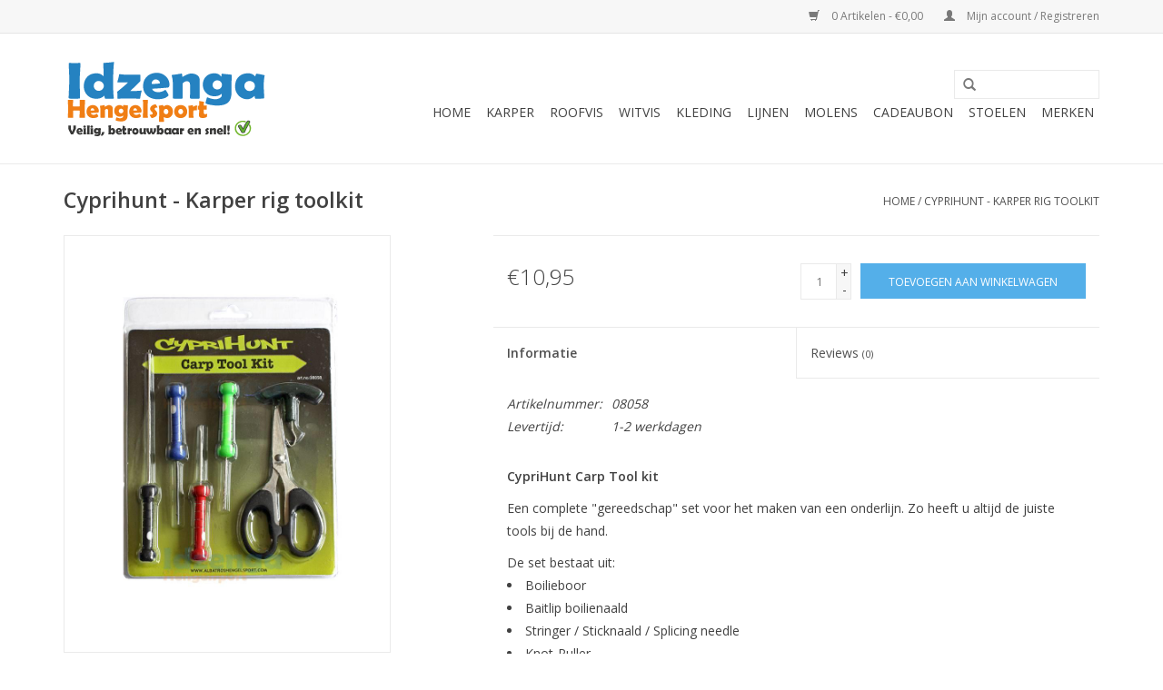

--- FILE ---
content_type: text/html;charset=utf-8
request_url: https://www.idzengahengelsport.nl/karper-rig-toolkit-onderlijn-gereedschap.html
body_size: 8312
content:
<!DOCTYPE html>
<html lang="nl">
  <head>
    <meta charset="utf-8"/>
<!-- [START] 'blocks/head.rain' -->
<!--

  (c) 2008-2026 Lightspeed Netherlands B.V.
  http://www.lightspeedhq.com
  Generated: 18-01-2026 @ 00:39:07

-->
<link rel="canonical" href="https://www.idzengahengelsport.nl/karper-rig-toolkit-onderlijn-gereedschap.html"/>
<link rel="alternate" href="https://www.idzengahengelsport.nl/index.rss" type="application/rss+xml" title="Nieuwe producten"/>
<meta name="robots" content="noodp,noydir"/>
<link href="https://plus.google.com/102523031646516916772" rel="publisher"/>
<meta property="og:url" content="https://www.idzengahengelsport.nl/karper-rig-toolkit-onderlijn-gereedschap.html?source=facebook"/>
<meta property="og:site_name" content="Idzenga Hengelsport Webshop"/>
<meta property="og:title" content="Karper Rig toolkit - Onderlijn gereedschapset - CypriHunt - Karper"/>
<meta property="og:description" content="De CypriHunt Carp Toolkit is een complete &quot;gereedschap&quot; set voor het maken van een karper rig | onderlijn. Zo heeft u altijd de juiste tools bij de hand."/>
<meta property="og:image" content="https://cdn.webshopapp.com/shops/125996/files/215294564/albatros-cyprihunt-karper-rig-toolkit.jpg"/>
<!--[if lt IE 9]>
<script src="https://cdn.webshopapp.com/assets/html5shiv.js?2025-02-20"></script>
<![endif]-->
<!-- [END] 'blocks/head.rain' -->
    <title>Karper Rig toolkit - Onderlijn gereedschapset - CypriHunt - Karper - Idzenga Hengelsport Webshop</title>
    <meta name="description" content="De CypriHunt Carp Toolkit is een complete &quot;gereedschap&quot; set voor het maken van een karper rig | onderlijn. Zo heeft u altijd de juiste tools bij de hand." />
    <meta name="keywords" content="Albatros, Cyprihunt, -, Karper, rig, toolkit, Hengelsport, Winkel, Webshop, Idzenga, online ,Assortiment,veilig,betrouwbaar,snel,hengelsportartikelen" />
    <meta http-equiv="X-UA-Compatible" content="IE=edge,chrome=1">
    <meta name="msvalidate.01" content="657A44687A82C0948BFF04E0C097B6A1" />
    <meta name="viewport" content="width=device-width, initial-scale=1.0">
    <meta name="apple-mobile-web-app-capable" content="yes">
    <meta name="apple-mobile-web-app-status-bar-style" content="black">

    <link rel="shortcut icon" href="https://cdn.webshopapp.com/shops/125996/themes/148955/assets/favicon.ico?20200328095103" type="image/x-icon" />
    <link href='//fonts.googleapis.com/css?family=Open%20Sans:400,300,600' rel='stylesheet' type='text/css'>
    <link href='//fonts.googleapis.com/css?family=Open%20Sans:400,300,600' rel='stylesheet' type='text/css'>
    <link rel="shortcut icon" href="https://cdn.webshopapp.com/shops/125996/themes/148955/assets/favicon.ico?20200328095103" type="image/x-icon" /> 
    <link rel="stylesheet" href="https://cdn.webshopapp.com/shops/125996/themes/148955/assets/bootstrap-min.css?20200328123757" />
    <link rel="stylesheet" href="https://cdn.webshopapp.com/shops/125996/themes/148955/assets/style.css?20200328123757" />    
    <link rel="stylesheet" href="https://cdn.webshopapp.com/shops/125996/themes/148955/assets/settings.css?20200328123757" />  
    <link rel="stylesheet" href="https://cdn.webshopapp.com/assets/gui-2-0.css?2025-02-20" />
    <link rel="stylesheet" href="https://cdn.webshopapp.com/assets/gui-responsive-2-0.css?2025-02-20" />   
    <link rel="stylesheet" href="https://cdn.webshopapp.com/shops/125996/themes/148955/assets/custom.css?20200328123757" />
        
    <script src="https://cdn.webshopapp.com/assets/jquery-1-9-1.js?2025-02-20"></script>
    <script src="https://cdn.webshopapp.com/assets/jquery-ui-1-10-1.js?2025-02-20"></script>
   
    <script type="text/javascript" src="https://cdn.webshopapp.com/shops/125996/themes/148955/assets/global.js?20200328123757"></script>
		<script type="text/javascript" src="https://cdn.webshopapp.com/shops/125996/themes/148955/assets/bootstrap-min.js?20200328123757"></script>
    <script type="text/javascript" src="https://cdn.webshopapp.com/shops/125996/themes/148955/assets/jcarousel.js?20200328123757"></script>
    <script type="text/javascript" src="https://cdn.webshopapp.com/assets/gui.js?2025-02-20"></script>
    <script type="text/javascript" src="https://cdn.webshopapp.com/assets/gui-responsive-2-0.js?2025-02-20"></script>
    
    <script type="text/javascript" src="https://cdn.webshopapp.com/shops/125996/themes/148955/assets/share42.js?20200328123757"></script> 
        
    <!--[if lt IE 9]>
    <link rel="stylesheet" href="https://cdn.webshopapp.com/shops/125996/themes/148955/assets/style-ie.css?20200328123757" />
    <![endif]-->
    <link rel="stylesheet" media="print" href="https://cdn.webshopapp.com/shops/125996/themes/148955/assets/print-min.css?20200328123757" />
  </head>
  <body>
    <header>
      <div class="topnav">
        <div class="container">
                    <div class="right">
            <a href="https://www.idzengahengelsport.nl/cart/" title="Winkelwagen" class="cart"> 
              <span class="glyphicon glyphicon-shopping-cart"></span>
              0 Artikelen - €0,00
            </a>
            <a href="https://www.idzengahengelsport.nl/account/" title="Mijn account" class="my-account">
              <span class="glyphicon glyphicon-user"></span>
                            Mijn account / Registreren
                          </a>
          </div>
        </div>
      </div>
      <div class="navigation container">
        <div class="align">
          <ul class="burger">
            <img src="https://cdn.webshopapp.com/shops/125996/themes/148955/assets/hamburger.png?20200328123757" width="32" height="32" alt="Menu">
          </ul>

                      <div class="vertical logo">
              <a href="https://www.idzengahengelsport.nl/" title="Idzenga Hengelsport Webshop">
                <img src="https://cdn.webshopapp.com/shops/125996/themes/148955/assets/logo.png?20200328095103" alt="Idzenga Hengelsport Webshop" />
              </a>
            </div>
          
          <nav class="nonbounce desktop vertical">
            <form action="https://www.idzengahengelsport.nl/search/" method="get" id="formSearch">
              <input type="text" name="q" autocomplete="off"  value=""/>
              <span onclick="$('#formSearch').submit();" title="Zoeken" class="glyphicon glyphicon-search"></span>
            </form>
            <ul>
              <li class="item home ">
                <a class="itemLink" href="https://www.idzengahengelsport.nl/">Home</a>
              </li>
                                          <li class="item sub">
                <a class="itemLink" href="https://www.idzengahengelsport.nl/karper/" title="Karper">Karper</a>
                                <span class="glyphicon glyphicon-play"></span>
                <ul class="subnav">
                                    <li class="subitem">
                    <a class="subitemLink" href="https://www.idzengahengelsport.nl/karper/aas-lokvoeders/" title="Aas / Lokvoeders">Aas / Lokvoeders</a>
                                        <ul class="subnav">
                                            <li class="subitem">
                        <a class="subitemLink" href="https://www.idzengahengelsport.nl/karper/aas-lokvoeders/boilies/" title="Boilies">Boilies</a>
                      </li>
                                            <li class="subitem">
                        <a class="subitemLink" href="https://www.idzengahengelsport.nl/karper/aas-lokvoeders/pop-ups/" title="Pop-ups">Pop-ups</a>
                      </li>
                                            <li class="subitem">
                        <a class="subitemLink" href="https://www.idzengahengelsport.nl/karper/aas-lokvoeders/wafters/" title="Wafters">Wafters</a>
                      </li>
                                            <li class="subitem">
                        <a class="subitemLink" href="https://www.idzengahengelsport.nl/karper/aas-lokvoeders/particles-gedroogd-kant-en-klaar/" title="Particles: Gedroogd/Kant en klaar">Particles: Gedroogd/Kant en klaar</a>
                      </li>
                                            <li class="subitem">
                        <a class="subitemLink" href="https://www.idzengahengelsport.nl/karper/aas-lokvoeders/liquids-dips-soaks/" title="Liquids-Dips-Soaks">Liquids-Dips-Soaks</a>
                      </li>
                                            <li class="subitem">
                        <a class="subitemLink" href="https://www.idzengahengelsport.nl/karper/aas-lokvoeders/kunstmaiskunstmaden-en-fakefood/" title="Kunstmais,Kunstmaden en Fakefood">Kunstmais,Kunstmaden en Fakefood</a>
                      </li>
                                            <li class="subitem">
                        <a class="subitemLink" href="https://www.idzengahengelsport.nl/karper/aas-lokvoeders/grondvoer/" title="Grondvoer">Grondvoer</a>
                      </li>
                                            <li class="subitem">
                        <a class="subitemLink" href="https://www.idzengahengelsport.nl/karper/aas-lokvoeders/pellets/" title="Pellets">Pellets</a>
                      </li>
                                          </ul>
                                      </li>
                                    <li class="subitem">
                    <a class="subitemLink" href="https://www.idzengahengelsport.nl/karper/accessoires/" title="Accessoires">Accessoires</a>
                                      </li>
                                    <li class="subitem">
                    <a class="subitemLink" href="https://www.idzengahengelsport.nl/karper/beetmelders-swingers/" title="Beetmelders &amp; Swingers">Beetmelders &amp; Swingers</a>
                                        <ul class="subnav">
                                            <li class="subitem">
                        <a class="subitemLink" href="https://www.idzengahengelsport.nl/karper/beetmelders-swingers/beetmelders-piepers/" title="Beetmelders / Piepers">Beetmelders / Piepers</a>
                      </li>
                                            <li class="subitem">
                        <a class="subitemLink" href="https://www.idzengahengelsport.nl/karper/beetmelders-swingers/swingers-hangers/" title="Swingers / Hangers">Swingers / Hangers</a>
                      </li>
                                            <li class="subitem">
                        <a class="subitemLink" href="https://www.idzengahengelsport.nl/karper/beetmelders-swingers/batterijen/" title="Batterijen">Batterijen</a>
                      </li>
                                            <li class="subitem">
                        <a class="subitemLink" href="https://www.idzengahengelsport.nl/karper/beetmelders-swingers/bevestigingsmateriaal-overige/" title="Bevestigingsmateriaal  / Overige">Bevestigingsmateriaal  / Overige</a>
                      </li>
                                          </ul>
                                      </li>
                                    <li class="subitem">
                    <a class="subitemLink" href="https://www.idzengahengelsport.nl/karper/dobbers-markers/" title="Dobbers  &amp; Markers">Dobbers  &amp; Markers</a>
                                      </li>
                                    <li class="subitem">
                    <a class="subitemLink" href="https://www.idzengahengelsport.nl/karper/haken/" title="Haken">Haken</a>
                                        <ul class="subnav">
                                            <li class="subitem">
                        <a class="subitemLink" href="https://www.idzengahengelsport.nl/karper/haken/microbarb/" title="Microbarb">Microbarb</a>
                      </li>
                                            <li class="subitem">
                        <a class="subitemLink" href="https://www.idzengahengelsport.nl/karper/haken/weerhaakloos/" title="Weerhaakloos">Weerhaakloos</a>
                      </li>
                                            <li class="subitem">
                        <a class="subitemLink" href="https://www.idzengahengelsport.nl/karper/haken/met-weerhaak/" title="Met weerhaak">Met weerhaak</a>
                      </li>
                                          </ul>
                                      </li>
                                    <li class="subitem">
                    <a class="subitemLink" href="https://www.idzengahengelsport.nl/karper/lood/" title="Lood">Lood</a>
                                        <ul class="subnav">
                                            <li class="subitem">
                        <a class="subitemLink" href="https://www.idzengahengelsport.nl/karper/lood/toplood/" title="Toplood">Toplood</a>
                      </li>
                                            <li class="subitem">
                        <a class="subitemLink" href="https://www.idzengahengelsport.nl/karper/lood/wartel-lood/" title="Wartel lood">Wartel lood</a>
                      </li>
                                            <li class="subitem">
                        <a class="subitemLink" href="https://www.idzengahengelsport.nl/karper/lood/inline-lood/" title="Inline lood">Inline lood</a>
                      </li>
                                          </ul>
                                      </li>
                                    <li class="subitem">
                    <a class="subitemLink" href="https://www.idzengahengelsport.nl/karper/onderlijnen-kant-klaar/" title="Onderlijnen Kant &amp; Klaar">Onderlijnen Kant &amp; Klaar</a>
                                      </li>
                                    <li class="subitem">
                    <a class="subitemLink" href="https://www.idzengahengelsport.nl/karper/onderlijn-materiaal/" title="Onderlijn Materiaal">Onderlijn Materiaal</a>
                                        <ul class="subnav">
                                            <li class="subitem">
                        <a class="subitemLink" href="https://www.idzengahengelsport.nl/karper/onderlijn-materiaal/hooklink-material/" title="Hooklink material">Hooklink material</a>
                      </li>
                                            <li class="subitem">
                        <a class="subitemLink" href="https://www.idzengahengelsport.nl/karper/onderlijn-materiaal/boilie-naalden-boren-schaartjes-en-tangen/" title="Boilie naalden, boren, schaartjes en tangen.">Boilie naalden, boren, schaartjes en tangen.</a>
                      </li>
                                            <li class="subitem">
                        <a class="subitemLink" href="https://www.idzengahengelsport.nl/karper/onderlijn-materiaal/wartels/" title="Wartels">Wartels</a>
                      </li>
                                            <li class="subitem">
                        <a class="subitemLink" href="https://www.idzengahengelsport.nl/karper/onderlijn-materiaal/leaders/" title="Leaders">Leaders</a>
                      </li>
                                          </ul>
                                      </li>
                                    <li class="subitem">
                    <a class="subitemLink" href="https://www.idzengahengelsport.nl/karper/onthaakmatten-slings/" title="Onthaakmatten &amp; Slings">Onthaakmatten &amp; Slings</a>
                                      </li>
                                    <li class="subitem">
                    <a class="subitemLink" href="https://www.idzengahengelsport.nl/karper/pva-materiaal/" title="PVA materiaal">PVA materiaal</a>
                                      </li>
                                    <li class="subitem">
                    <a class="subitemLink" href="https://www.idzengahengelsport.nl/karper/rodpod-hengelsteunen/" title="Rodpod &amp; Hengelsteunen">Rodpod &amp; Hengelsteunen</a>
                                        <ul class="subnav">
                                            <li class="subitem">
                        <a class="subitemLink" href="https://www.idzengahengelsport.nl/karper/rodpod-hengelsteunen/rodpods/" title="Rodpods">Rodpods</a>
                      </li>
                                            <li class="subitem">
                        <a class="subitemLink" href="https://www.idzengahengelsport.nl/karper/rodpod-hengelsteunen/banksticks-buzzerbars/" title="Banksticks &amp; Buzzerbars">Banksticks &amp; Buzzerbars</a>
                      </li>
                                            <li class="subitem">
                        <a class="subitemLink" href="https://www.idzengahengelsport.nl/karper/rodpod-hengelsteunen/rod-rest/" title="Rod Rest">Rod Rest</a>
                      </li>
                                            <li class="subitem">
                        <a class="subitemLink" href="https://www.idzengahengelsport.nl/karper/rodpod-hengelsteunen/accessoires-overige/" title="Accessoires &amp; Overige">Accessoires &amp; Overige</a>
                      </li>
                                          </ul>
                                      </li>
                                    <li class="subitem">
                    <a class="subitemLink" href="https://www.idzengahengelsport.nl/karper/stretchers-stoelen/" title="Stretchers &amp; Stoelen">Stretchers &amp; Stoelen</a>
                                      </li>
                                    <li class="subitem">
                    <a class="subitemLink" href="https://www.idzengahengelsport.nl/karper/schepnetten/" title="Schepnetten">Schepnetten</a>
                                      </li>
                                    <li class="subitem">
                    <a class="subitemLink" href="https://www.idzengahengelsport.nl/karper/tassen-foudralen/" title="Tassen &amp; Foudralen">Tassen &amp; Foudralen</a>
                                      </li>
                                    <li class="subitem">
                    <a class="subitemLink" href="https://www.idzengahengelsport.nl/karper/tackleboxen-opbergsystemen/" title="Tackleboxen &amp; opbergsystemen">Tackleboxen &amp; opbergsystemen</a>
                                      </li>
                                  </ul>
                              </li>
                            <li class="item sub">
                <a class="itemLink" href="https://www.idzengahengelsport.nl/roofvis/" title="Roofvis">Roofvis</a>
                                <span class="glyphicon glyphicon-play"></span>
                <ul class="subnav">
                                    <li class="subitem">
                    <a class="subitemLink" href="https://www.idzengahengelsport.nl/roofvis/accessoires/" title="Accessoires">Accessoires</a>
                                      </li>
                                    <li class="subitem">
                    <a class="subitemLink" href="https://www.idzengahengelsport.nl/roofvis/dobbers/" title="Dobbers">Dobbers</a>
                                      </li>
                                    <li class="subitem">
                    <a class="subitemLink" href="https://www.idzengahengelsport.nl/roofvis/dood-aas-fireball/" title="Dood Aas &amp; Fireball">Dood Aas &amp; Fireball</a>
                                      </li>
                                    <li class="subitem">
                    <a class="subitemLink" href="https://www.idzengahengelsport.nl/roofvis/dropshot/" title="Dropshot">Dropshot</a>
                                      </li>
                                    <li class="subitem">
                    <a class="subitemLink" href="https://www.idzengahengelsport.nl/roofvis/haken-dreggen/" title="Haken &amp; Dreggen">Haken &amp; Dreggen</a>
                                      </li>
                                    <li class="subitem">
                    <a class="subitemLink" href="https://www.idzengahengelsport.nl/roofvis/kunstaas/" title="Kunstaas">Kunstaas</a>
                                        <ul class="subnav">
                                            <li class="subitem">
                        <a class="subitemLink" href="https://www.idzengahengelsport.nl/roofvis/kunstaas/spinners/" title="Spinners">Spinners</a>
                      </li>
                                            <li class="subitem">
                        <a class="subitemLink" href="https://www.idzengahengelsport.nl/roofvis/kunstaas/shads/" title="Shads">Shads</a>
                      </li>
                                            <li class="subitem">
                        <a class="subitemLink" href="https://www.idzengahengelsport.nl/roofvis/kunstaas/pluggen/" title="Pluggen">Pluggen</a>
                      </li>
                                            <li class="subitem">
                        <a class="subitemLink" href="https://www.idzengahengelsport.nl/roofvis/kunstaas/lepels/" title="Lepels">Lepels</a>
                      </li>
                                          </ul>
                                      </li>
                                    <li class="subitem">
                    <a class="subitemLink" href="https://www.idzengahengelsport.nl/roofvis/kunstaasboxen-koffers/" title="Kunstaasboxen &amp; koffers">Kunstaasboxen &amp; koffers</a>
                                      </li>
                                    <li class="subitem">
                    <a class="subitemLink" href="https://www.idzengahengelsport.nl/roofvis/loodkoppen/" title="Loodkoppen">Loodkoppen</a>
                                      </li>
                                    <li class="subitem">
                    <a class="subitemLink" href="https://www.idzengahengelsport.nl/roofvis/schepnetten/" title="Schepnetten">Schepnetten</a>
                                      </li>
                                    <li class="subitem">
                    <a class="subitemLink" href="https://www.idzengahengelsport.nl/roofvis/staaldraad-onderlijnen/" title="Staaldraad &amp; Onderlijnen">Staaldraad &amp; Onderlijnen</a>
                                      </li>
                                    <li class="subitem">
                    <a class="subitemLink" href="https://www.idzengahengelsport.nl/roofvis/tassen-foudralen/" title="Tassen &amp; Foudralen">Tassen &amp; Foudralen</a>
                                      </li>
                                    <li class="subitem">
                    <a class="subitemLink" href="https://www.idzengahengelsport.nl/roofvis/tangen-pliers/" title="Tangen &amp; Pliers">Tangen &amp; Pliers</a>
                                      </li>
                                    <li class="subitem">
                    <a class="subitemLink" href="https://www.idzengahengelsport.nl/roofvis/wartels-sleeves/" title="Wartels &amp; Sleeves">Wartels &amp; Sleeves</a>
                                      </li>
                                  </ul>
                              </li>
                            <li class="item sub">
                <a class="itemLink" href="https://www.idzengahengelsport.nl/witvis/" title="Witvis">Witvis</a>
                                <span class="glyphicon glyphicon-play"></span>
                <ul class="subnav">
                                    <li class="subitem">
                    <a class="subitemLink" href="https://www.idzengahengelsport.nl/witvis/aas-lokvoeders/" title="Aas / Lokvoeders">Aas / Lokvoeders</a>
                                        <ul class="subnav">
                                            <li class="subitem">
                        <a class="subitemLink" href="https://www.idzengahengelsport.nl/witvis/aas-lokvoeders/lokvoeren/" title="Lokvoeren">Lokvoeren</a>
                      </li>
                                            <li class="subitem">
                        <a class="subitemLink" href="https://www.idzengahengelsport.nl/witvis/aas-lokvoeders/lokvoer-toevoegingen/" title="Lokvoer Toevoegingen">Lokvoer Toevoegingen</a>
                      </li>
                                            <li class="subitem">
                        <a class="subitemLink" href="https://www.idzengahengelsport.nl/witvis/aas-lokvoeders/miniboilies/" title="Miniboilies">Miniboilies</a>
                      </li>
                                            <li class="subitem">
                        <a class="subitemLink" href="https://www.idzengahengelsport.nl/witvis/aas-lokvoeders/partikels/" title="Partikels">Partikels</a>
                      </li>
                                            <li class="subitem">
                        <a class="subitemLink" href="https://www.idzengahengelsport.nl/witvis/aas-lokvoeders/pellets/" title="Pellets">Pellets</a>
                      </li>
                                            <li class="subitem">
                        <a class="subitemLink" href="https://www.idzengahengelsport.nl/witvis/aas-lokvoeders/kunstmaden-kunstmais-fakefood/" title="Kunstmaden &amp; Kunstmais/Fakefood">Kunstmaden &amp; Kunstmais/Fakefood</a>
                      </li>
                                            <li class="subitem">
                        <a class="subitemLink" href="https://www.idzengahengelsport.nl/witvis/aas-lokvoeders/spray-dips/" title="Spray &amp; Dips">Spray &amp; Dips</a>
                      </li>
                                          </ul>
                                      </li>
                                    <li class="subitem">
                    <a class="subitemLink" href="https://www.idzengahengelsport.nl/witvis/accessoires/" title="Accessoires">Accessoires</a>
                                      </li>
                                    <li class="subitem">
                    <a class="subitemLink" href="https://www.idzengahengelsport.nl/witvis/dobbers/" title="Dobbers">Dobbers</a>
                                      </li>
                                    <li class="subitem">
                    <a class="subitemLink" href="https://www.idzengahengelsport.nl/witvis/elastiek-toebehoren/" title="Elastiek &amp; Toebehoren">Elastiek &amp; Toebehoren</a>
                                      </li>
                                    <li class="subitem">
                    <a class="subitemLink" href="https://www.idzengahengelsport.nl/witvis/foudralen/" title="Foudralen">Foudralen</a>
                                      </li>
                                    <li class="subitem">
                    <a class="subitemLink" href="https://www.idzengahengelsport.nl/witvis/haken/" title="Haken">Haken</a>
                                      </li>
                                    <li class="subitem">
                    <a class="subitemLink" href="https://www.idzengahengelsport.nl/witvis/hakenboekjes/" title="Hakenboekjes">Hakenboekjes</a>
                                      </li>
                                    <li class="subitem">
                    <a class="subitemLink" href="https://www.idzengahengelsport.nl/witvis/hakenstekers/" title="Hakenstekers">Hakenstekers</a>
                                      </li>
                                    <li class="subitem">
                    <a class="subitemLink" href="https://www.idzengahengelsport.nl/witvis/hengelsteunen/" title="Hengelsteunen">Hengelsteunen</a>
                                      </li>
                                    <li class="subitem">
                    <a class="subitemLink" href="https://www.idzengahengelsport.nl/witvis/leefnetten/" title="Leefnetten">Leefnetten</a>
                                      </li>
                                    <li class="subitem">
                    <a class="subitemLink" href="https://www.idzengahengelsport.nl/witvis/loodjes-peillood/" title="Loodjes &amp; Peillood">Loodjes &amp; Peillood</a>
                                      </li>
                                    <li class="subitem">
                    <a class="subitemLink" href="https://www.idzengahengelsport.nl/witvis/opbergboxen-systemen-foudralen/" title="Opbergboxen / Systemen &amp; Foudralen">Opbergboxen / Systemen &amp; Foudralen</a>
                                      </li>
                                    <li class="subitem">
                    <a class="subitemLink" href="https://www.idzengahengelsport.nl/witvis/pannetten-schepnetten/" title="Pannetten &amp; Schepnetten">Pannetten &amp; Schepnetten</a>
                                      </li>
                                    <li class="subitem">
                    <a class="subitemLink" href="https://www.idzengahengelsport.nl/witvis/stoelen-viskisten/" title="Stoelen &amp; Viskisten">Stoelen &amp; Viskisten</a>
                                      </li>
                                    <li class="subitem">
                    <a class="subitemLink" href="https://www.idzengahengelsport.nl/witvis/tangen-scharen/" title="Tangen &amp; Scharen">Tangen &amp; Scharen</a>
                                      </li>
                                    <li class="subitem">
                    <a class="subitemLink" href="https://www.idzengahengelsport.nl/witvis/viskoffers/" title="Viskoffers">Viskoffers</a>
                                      </li>
                                    <li class="subitem">
                    <a class="subitemLink" href="https://www.idzengahengelsport.nl/witvis/voerkorven/" title="Voerkorven">Voerkorven</a>
                                      </li>
                                    <li class="subitem">
                    <a class="subitemLink" href="https://www.idzengahengelsport.nl/witvis/wartels/" title="Wartels">Wartels</a>
                                      </li>
                                  </ul>
                              </li>
                            <li class="item sub">
                <a class="itemLink" href="https://www.idzengahengelsport.nl/kleding/" title="Kleding">Kleding</a>
                                <span class="glyphicon glyphicon-play"></span>
                <ul class="subnav">
                                    <li class="subitem">
                    <a class="subitemLink" href="https://www.idzengahengelsport.nl/kleding/handschoenen/" title="Handschoenen">Handschoenen</a>
                                      </li>
                                    <li class="subitem">
                    <a class="subitemLink" href="https://www.idzengahengelsport.nl/kleding/truien-t-shirts-broeken-sokken-warmtepak/" title="Truien | T-Shirts | Broeken | Sokken &amp; Warmtepak">Truien | T-Shirts | Broeken | Sokken &amp; Warmtepak</a>
                                      </li>
                                    <li class="subitem">
                    <a class="subitemLink" href="https://www.idzengahengelsport.nl/kleding/petten-mutsen-neck-warmers/" title="Petten / mutsen / neck warmers">Petten / mutsen / neck warmers</a>
                                      </li>
                                    <li class="subitem">
                    <a class="subitemLink" href="https://www.idzengahengelsport.nl/kleding/schoenen-en-laarzen/" title="Schoenen en Laarzen">Schoenen en Laarzen</a>
                                      </li>
                                  </ul>
                              </li>
                            <li class="item sub">
                <a class="itemLink" href="https://www.idzengahengelsport.nl/lijnen/" title="Lijnen">Lijnen</a>
                                <span class="glyphicon glyphicon-play"></span>
                <ul class="subnav">
                                    <li class="subitem">
                    <a class="subitemLink" href="https://www.idzengahengelsport.nl/lijnen/fluorocarbon/" title="Fluorocarbon">Fluorocarbon</a>
                                      </li>
                                    <li class="subitem">
                    <a class="subitemLink" href="https://www.idzengahengelsport.nl/lijnen/gevlochten/" title="Gevlochten">Gevlochten</a>
                                      </li>
                                    <li class="subitem">
                    <a class="subitemLink" href="https://www.idzengahengelsport.nl/lijnen/nylon/" title="Nylon ">Nylon </a>
                                      </li>
                                  </ul>
                              </li>
                            <li class="item sub">
                <a class="itemLink" href="https://www.idzengahengelsport.nl/molens/" title="Molens">Molens</a>
                                <span class="glyphicon glyphicon-play"></span>
                <ul class="subnav">
                                    <li class="subitem">
                    <a class="subitemLink" href="https://www.idzengahengelsport.nl/molens/baitcasters-reels/" title="Baitcasters &amp; Reels">Baitcasters &amp; Reels</a>
                                      </li>
                                    <li class="subitem">
                    <a class="subitemLink" href="https://www.idzengahengelsport.nl/molens/met-slip-voorop/" title="Met slip voorop">Met slip voorop</a>
                                      </li>
                                    <li class="subitem">
                    <a class="subitemLink" href="https://www.idzengahengelsport.nl/molens/met-slip-achterop/" title="Met slip achterop">Met slip achterop</a>
                                      </li>
                                    <li class="subitem">
                    <a class="subitemLink" href="https://www.idzengahengelsport.nl/molens/vrijloopmolens/" title="Vrijloopmolens">Vrijloopmolens</a>
                                      </li>
                                    <li class="subitem">
                    <a class="subitemLink" href="https://www.idzengahengelsport.nl/molens/accessoires/" title="Accessoires">Accessoires</a>
                                      </li>
                                  </ul>
                              </li>
                            <li class="item">
                <a class="itemLink" href="https://www.idzengahengelsport.nl/cadeaubon/" title="Cadeaubon">Cadeaubon</a>
                              </li>
                            <li class="item">
                <a class="itemLink" href="https://www.idzengahengelsport.nl/stoelen/" title="Stoelen">Stoelen</a>
                              </li>
                                                                      <li class="footerbrands item"><a class="itemLink" href="https://www.idzengahengelsport.nl/brands/" title="Merken">Merken</a></li>
                                                      </ul>
            <span class="glyphicon glyphicon-remove"></span>  
          </nav>
        </div>
      </div>
    </header>
    
    <div class="wrapper">
      <div class="container content">
                <div itemscope itemtype="http://schema.org/Product">
  <div class="page-title row">
  <meta itemprop="description" content="Complete "gereedschap" set voor het maken van een onderlijn." />  <div class="col-sm-6 col-md-6">
    <h1 class="product-page" itemprop="name" content="Albatros Cyprihunt - Karper rig toolkit">       Cyprihunt - Karper rig toolkit </h1> 
      </div>
  <div class="col-sm-6 col-md-6 breadcrumbs text-right">
    <a href="https://www.idzengahengelsport.nl/" title="Home">Home</a>
    
        / <a href="https://www.idzengahengelsport.nl/karper-rig-toolkit-onderlijn-gereedschap.html">Cyprihunt - Karper rig toolkit</a>
      </div>  
</div>
<div class="product-wrap row">
  <div class="product-img col-sm-4 col-md-4">
    <div class="zoombox">
      <div class="images"> 
        <meta itemprop="image" content="https://cdn.webshopapp.com/shops/125996/files/215294564/300x250x2/albatros-cyprihunt-karper-rig-toolkit.jpg" />       
                <a class="zoom first" data-image-id="215294564">             
                                  <img src="https://cdn.webshopapp.com/shops/125996/files/215294564/800x1024x1/albatros-cyprihunt-karper-rig-toolkit.jpg" alt="Albatros Cyprihunt - Karper rig toolkit">
                              </a> 
              </div>
      
      <div class="thumbs row">
                <div class="col-xs-3 col-sm-4 col-md-4">
          <a data-image-id="215294564">
                                        <img src="https://cdn.webshopapp.com/shops/125996/files/215294564/156x230x1/albatros-cyprihunt-karper-rig-toolkit.jpg" alt="Albatros Cyprihunt - Karper rig toolkit" title="Albatros Cyprihunt - Karper rig toolkit"/>
                                    </a>
        </div>
              </div>  
    </div>
  </div>
 
  <div itemprop="offers" itemscope itemtype="http://schema.org/Offer" class="product-info col-sm-8 col-md-7 col-md-offset-1"> 
    <meta itemprop="price" content="10.95" />
    <meta itemprop="priceCurrency" content="EUR" /> 
    <meta itemprop="itemCondition" itemtype="http://schema.org/OfferItemCondition" content="http://schema.org/NewCondition"/>
          
    <form action="https://www.idzengahengelsport.nl/cart/add/151256750/" id=
        "product_configure_form" method="post">
              <input type="hidden" name="bundle_id" id="product_configure_bundle_id" value="">
            <div class="product-price row">
        <div class="price-wrap col-xs-5 col-md-5"> 
                    <span class="price" style="line-height: 30px;">€10,95
             
 
        </div>
        <div class="cart col-xs-7 col-md-7"> 
          <div class="cart">
                        <input type="text" name="quantity" value="1" />
            <div class="change">
              <a href="javascript:;" onclick="updateQuantity('up');" class="up">+</a>
              <a href="javascript:;" onclick="updateQuantity('down');" class="down">-</a>
            </div>
            <a href="javascript:;" onclick="$('#product_configure_form').submit();" class="btn glyphicon glyphicon-shopping-cart" title="Toevoegen aan winkelwagen" >
              <span>Toevoegen aan winkelwagen</span>
            </a>
                      </div>
        </div>
      </div>
    </form>   

    <div class="product-tabs row">
      <div class="tabs">
        <ul>
          <li class="active col-2 information"><a rel="info" href="#">Informatie</a></li>
                    <li class="col-2 reviews"><a rel="reviews" href="#">Reviews <small>(0)</small></a></li>        </ul>
      </div>                    
      <div class="tabsPages">
        <div class="page info active">
          <table class="details">
                      <meta itemprop="mpn" content="08058" />                        <tr class="articlenumber">
              <td>Artikelnummer:</td>
              <td>08058</td>
            </tr>
                         
         
              
                
                        <tr class="deliverytime">
              <td>Levertijd:</td>
              <td>1-2 werkdagen</td>
            </tr>
                        
          </table>
         
          
                    <div class="clearfix"></div>
          
          <p><strong>CypriHunt Carp Tool kit</strong></p>
<p>Een complete "gereedschap" set voor het maken van een onderlijn. Zo heeft u altijd de juiste tools bij de hand.</p>
<p>De set bestaat uit:</p>
<ul>
<li>Boilieboor</li>
<li>Baitlip boilienaald</li>
<li>Stringer / Sticknaald / Splicing needle</li>
<li>Knot-Puller</li>
<li>Schaar</li>
</ul>
<p><strong>Leverancier:  </strong><a href="https://albatroshengelsport.com/" target="_blank" rel="noopener">https://albatroshengelsport.com/</a></p>
          <br><br>
        <h3>Op werkdagen voor 16.00 uur besteld, is dezelfde dag nog verzonden! </h3>
<p><strong><span style="color: #00ff00;font-weight:bold;font-size:20px;"><strong>✓ </strong></span>Gratis verzending binnen Nederland vanaf € 75,- <br /><strong><span style="color: #00ff00;font-weight:bold;font-size:20px;"><strong>✓ </strong></span>Pakketten worden op di/wo/do/vr/za verzonden <br /><strong><span style="color: #00ff00;font-weight:bold;font-size:20px;">✓</span></strong>  Wij verzenden ook binnen Europa <br /><span style="color: #00ff00;font-weight:bold;font-size:20px;"><strong>✓</strong> </span> Veilig betalen, al meer dan 15 jaar uw betrouwbare hengelsport leverancier<br /><span style="color: #00ff00;font-weight:bold;font-size:20px;"><strong>✓</strong></span>  Klanten geven ons een 4,8 van de 5 sterren op <strong><a href="https://www.google.com/search?q=idzenga+hengelsport" target="_blank" rel="noopener">Google</a></strong> en 4.9 van de 5 sterren op <strong><a href="https://www.facebook.com/idzengahengelsport/" target="_blank" rel="noopener">Facebook</a></strong></p>
                    
        </div>
        
        <div class="page reviews">
                              
          <div class="bottom">
            <div class="right">
              <a href="https://www.idzengahengelsport.nl/account/review/76517339/">Je beoordeling toevoegen</a>
            </div>
            <span>0</span> sterren op basis van <span>0</span> beoordelingen
          </div>          
        </div>
      </div>
    </div>
  </div>
</div>
<div class="product-actions row">
  <div class="social-media col-xs-12 col-md-4">
    <div class="share42init"  data-url="https://www.idzengahengelsport.nl/karper-rig-toolkit-onderlijn-gereedschap.html" data-image="https://cdn.webshopapp.com/shops/125996/files/215294564/300x250x2/albatros-cyprihunt-karper-rig-toolkit.jpg" ></div>
  </div>
  <div class="col-md-7 col-xs-12 col-md-offset-1 ">
    <div class="tags-actions row">
      <div class="tags col-xs-12 col-md-4">
                <a href="https://www.idzengahengelsport.nl/tags/albatros/" title="Albatros">Albatros</a> /                 <a href="https://www.idzengahengelsport.nl/tags/bait-lip-needle/" title="Bait lip Needle">Bait lip Needle</a> /                 <a href="https://www.idzengahengelsport.nl/tags/baitlip-naald/" title="Baitlip naald">Baitlip naald</a> /                 <a href="https://www.idzengahengelsport.nl/tags/boilie-drill/" title="Boilie drill">Boilie drill</a> /                 <a href="https://www.idzengahengelsport.nl/tags/boilie-naald/" title="boilie naald">boilie naald</a> /                 <a href="https://www.idzengahengelsport.nl/tags/boilie-needle/" title="Boilie needle">Boilie needle</a> /                 <a href="https://www.idzengahengelsport.nl/tags/boilienaald-karper/" title="Boilienaald karper">Boilienaald karper</a> /                 <a href="https://www.idzengahengelsport.nl/tags/cyprihunt-carp-tool-kit/" title="CypriHunt Carp Tool Kit">CypriHunt Carp Tool Kit</a> /                 <a href="https://www.idzengahengelsport.nl/tags/knot-puller/" title="Knot puller">Knot puller</a> /                 <a href="https://www.idzengahengelsport.nl/tags/onderlijn-gereedschap/" title="Onderlijn gereedschap">Onderlijn gereedschap</a> /                 <a href="https://www.idzengahengelsport.nl/tags/onderlijn-schaartje/" title="Onderlijn schaartje">Onderlijn schaartje</a> /                 <a href="https://www.idzengahengelsport.nl/tags/rig-schaartje/" title="Rig schaartje">Rig schaartje</a> /                 <a href="https://www.idzengahengelsport.nl/tags/rig-scissor/" title="Rig Scissor">Rig Scissor</a> /                 <a href="https://www.idzengahengelsport.nl/tags/splicing-needle/" title="splicing needle">splicing needle</a> /                 <a href="https://www.idzengahengelsport.nl/tags/stick-needle/" title="Stick needle">Stick needle</a> /                 <a href="https://www.idzengahengelsport.nl/tags/stringer-naald/" title="Stringer naald">Stringer naald</a> /                 <a href="https://www.idzengahengelsport.nl/tags/stringer-needle/" title="Stringer needle">Stringer needle</a>                         /         <a href="https://www.idzengahengelsport.nl/brands/albatros/" title="product.brand.title"><h2 itemprop="brand" content="Albatros">Albatros</h2></a>
              </div>
      <div class="actions col-xs-12 col-md-8 text-right">
        <a href="https://www.idzengahengelsport.nl/account/wishlistAdd/76517339/?variant_id=151256750" title="Aan verlanglijst toevoegen">Aan verlanglijst toevoegen</a> / 
        <a href="https://www.idzengahengelsport.nl/compare/add/151256750/" title="Toevoegen om te vergelijken">
          Toevoegen om te vergelijken
        </a> / 
                <a href="#" onclick="window.print(); return false;" title="Afdrukken">
          Afdrukken
        </a>
      </div>      
    </div>
  </div>    
</div>

   
  
</div>


<script src="https://cdn.webshopapp.com/shops/125996/themes/148955/assets/jquery-zoom-min.js?20200328123757" type="text/javascript"></script>
<script type="text/javascript">
function updateQuantity(way){
    var quantity = parseInt($('.cart input').val());

    if (way == 'up'){
        if (quantity < 10000){
            quantity++;
        } else {
            quantity = 10000;
        }
    } else {
        if (quantity > 1){
            quantity--;
        } else {
            quantity = 1;
        }
    }

    $('.cart input').val(quantity);
}
</script>      </div>
      
      <footer>
        <hr class="full-width" />
        <div class="container">
          <div class="social row">
                        <div class="newsletter col-xs-12 col-sm-7 col-md-7">
              <span class="title">Meld je aan voor onze nieuwsbrief:</span>
              <form id="formNewsletter" action="https://www.idzengahengelsport.nl/account/newsletter/" method="post">
                <input type="hidden" name="key" value="85fd59021488e82fad9328304711ff1b" />
                <input type="text" name="email" id="formNewsletterEmail" value="" placeholder="E-mail"/>
                <a class="btn glyphicon glyphicon-send" href="#" onclick="$('#formNewsletter').submit(); return false;" title="Abonneer" ><span>Abonneer</span></a>
              </form>
            </div>
            
                      </div>
          <hr class="full-width" />
          <div class="links row">
            <div class="col-xs-12 col-sm-3 col-md-3">
                <label class="footercollapse" for="_1">
                  <strong>Klantenservice</strong>
                  <span class="glyphicon glyphicon-chevron-down hidden-sm hidden-md hidden-lg"></span></label>
                    <input class="footercollapse_input hidden-md hidden-lg hidden-sm" id="_1" type="checkbox">
                    <div class="list">
  
                  <ul class="no-underline no-list-style">
                                                <li><a href="https://www.idzengahengelsport.nl/service/partners/" title="Partners" >Partners</a>
                        </li>
                                                <li><a href="https://www.idzengahengelsport.nl/service/about/" title="Over ons" >Over ons</a>
                        </li>
                                                <li><a href="https://www.idzengahengelsport.nl/service/general-terms-conditions/" title="Algemene voorwaarden" >Algemene voorwaarden</a>
                        </li>
                                                <li><a href="https://www.idzengahengelsport.nl/service/privacy-policy/" title="Privacy Policy" >Privacy Policy</a>
                        </li>
                                                <li><a href="https://www.idzengahengelsport.nl/service/payment-methods/" title="Veilig betalen en de betaalmethodes" >Veilig betalen en de betaalmethodes</a>
                        </li>
                                                <li><a href="https://www.idzengahengelsport.nl/service/shipping-returns/" title="Verzenden &amp; retourneren" >Verzenden &amp; retourneren</a>
                        </li>
                                                <li><a href="https://www.idzengahengelsport.nl/sitemap/" title="Sitemap" >Sitemap</a>
                        </li>
                                            </ul>
                  </div> 
             
            </div>     
       
            
            <div class="col-xs-12 col-sm-3 col-md-3">
          <label class="footercollapse" for="_2">
                  <strong>Producten</strong>
                  <span class="glyphicon glyphicon-chevron-down hidden-sm hidden-md hidden-lg"></span></label>
                    <input class="footercollapse_input hidden-md hidden-lg hidden-sm" id="_2" type="checkbox">
                    <div class="list">
              <ul>
                <li><a href="https://www.idzengahengelsport.nl/collection/" title="Alle producten">Alle producten</a></li>
                <li><a href="https://www.idzengahengelsport.nl/collection/?sort=newest" title="Nieuwe producten">Nieuwe producten</a></li>
                <li><a href="https://www.idzengahengelsport.nl/collection/offers/" title="Aanbiedingen">Aanbiedingen</a></li>
                <li><a href="https://www.idzengahengelsport.nl/brands/" title="Merken">Merken</a></li>                <li><a href="https://www.idzengahengelsport.nl/tags/" title="Tags">Tags</a></li>                <li><a href="https://www.idzengahengelsport.nl/index.rss" title="RSS-feed">RSS-feed</a></li>
              </ul>
            </div>
            </div>
            
            <div class="col-xs-12 col-sm-3 col-md-3">
              <label class="footercollapse" for="_3">
                  <strong>
                                Mijn account
                              </strong>
                  <span class="glyphicon glyphicon-chevron-down hidden-sm hidden-md hidden-lg"></span></label>
                    <input class="footercollapse_input hidden-md hidden-lg hidden-sm" id="_3" type="checkbox">
                    <div class="list">
            
           
              <ul>
                                <li><a href="https://www.idzengahengelsport.nl/account/" title="Registreren">Registreren</a></li>
                                <li><a href="https://www.idzengahengelsport.nl/account/orders/" title="Mijn bestellingen">Mijn bestellingen</a></li>
                                <li><a href="https://www.idzengahengelsport.nl/account/tickets/" title="Mijn tickets">Mijn tickets</a></li>
                                <li><a href="https://www.idzengahengelsport.nl/account/wishlist/" title="Mijn verlanglijst">Mijn verlanglijst</a></li>
                              </ul>
            </div>
            </div>
            <div class="col-xs-12 col-sm-3 col-md-3">
                 <label class="footercollapse" for="_4">
                  <strong>Idzenga Hengelsport </strong>
                  <span class="glyphicon glyphicon-chevron-down hidden-sm hidden-md hidden-lg"></span></label>
                    <input class="footercollapse_input hidden-md hidden-lg hidden-sm" id="_4" type="checkbox">
                    <div class="list">
              
              
              
              <span class="contact-description">Veilig, Betrouwbaar en Snel!</span>                            <div class="contact">
                <span class="glyphicon glyphicon-earphone"></span>
                0515232889
              </div>
                                          <div class="contact">
                <span class="glyphicon glyphicon-envelope"></span>
                <a href="/cdn-cgi/l/email-protection#adc4c3cbc2edc4c9d7c8c3caccc5c8c3cac8c1deddc2dfd983c3c1" title="Email"><span class="__cf_email__" data-cfemail="620b0c040d220b0618070c05030a070c05070e11120d10164c0c0e">[email&#160;protected]</span></a>
              </div>
                            </div>
              
                                                      </div>
          </div>
          <hr class="full-width" />
        </div>
        <div class="copyright-payment">
          <div class="container">
            <div class="row">
              <div class="copyright col-md-6">
                © Copyright 2026 Idzenga Hengelsport Webshop 
                                - Powered by
                                <a href="https://www.lightspeedhq.nl/" title="Lightspeed" target="_blank">Lightspeed</a>
                                                              </div>
              <div class="payments col-md-6 text-right">
                                <a href="https://www.idzengahengelsport.nl/service/payment-methods/" title="Betaalmethoden">
                  <img src="https://cdn.webshopapp.com/assets/icon-payment-banktransfer.png?2025-02-20" alt="Bank transfer" />
                </a>
                                <a href="https://www.idzengahengelsport.nl/service/payment-methods/" title="Betaalmethoden">
                  <img src="https://cdn.webshopapp.com/assets/icon-payment-ideal.png?2025-02-20" alt="iDEAL" />
                </a>
                                <a href="https://www.idzengahengelsport.nl/service/payment-methods/" title="Betaalmethoden">
                  <img src="https://cdn.webshopapp.com/assets/icon-payment-paypal.png?2025-02-20" alt="PayPal" />
                </a>
                                <a href="https://www.idzengahengelsport.nl/service/payment-methods/" title="Betaalmethoden">
                  <img src="https://cdn.webshopapp.com/assets/icon-payment-mastercard.png?2025-02-20" alt="MasterCard" />
                </a>
                                <a href="https://www.idzengahengelsport.nl/service/payment-methods/" title="Betaalmethoden">
                  <img src="https://cdn.webshopapp.com/assets/icon-payment-visa.png?2025-02-20" alt="Visa" />
                </a>
                                <a href="https://www.idzengahengelsport.nl/service/payment-methods/" title="Betaalmethoden">
                  <img src="https://cdn.webshopapp.com/assets/icon-payment-mistercash.png?2025-02-20" alt="Bancontact" />
                </a>
                                <a href="https://www.idzengahengelsport.nl/service/payment-methods/" title="Betaalmethoden">
                  <img src="https://cdn.webshopapp.com/assets/icon-payment-directebanking.png?2025-02-20" alt="SOFORT Banking" />
                </a>
                                <a href="https://www.idzengahengelsport.nl/service/payment-methods/" title="Betaalmethoden">
                  <img src="https://cdn.webshopapp.com/assets/icon-payment-visaelectron.png?2025-02-20" alt="Visa Electron" />
                </a>
                                <a href="https://www.idzengahengelsport.nl/service/payment-methods/" title="Betaalmethoden">
                  <img src="https://cdn.webshopapp.com/assets/icon-payment-maestro.png?2025-02-20" alt="Maestro" />
                </a>
                                <a href="https://www.idzengahengelsport.nl/service/payment-methods/" title="Betaalmethoden">
                  <img src="https://cdn.webshopapp.com/assets/icon-payment-belfius.png?2025-02-20" alt="Belfius" />
                </a>
                                <a href="https://www.idzengahengelsport.nl/service/payment-methods/" title="Betaalmethoden">
                  <img src="https://cdn.webshopapp.com/assets/icon-payment-americanexpress.png?2025-02-20" alt="American Express" />
                </a>
                                <a href="https://www.idzengahengelsport.nl/service/payment-methods/" title="Betaalmethoden">
                  <img src="https://cdn.webshopapp.com/assets/icon-payment-kbc.png?2025-02-20" alt="KBC" />
                </a>
                                <a href="https://www.idzengahengelsport.nl/service/payment-methods/" title="Betaalmethoden">
                  <img src="https://cdn.webshopapp.com/assets/icon-payment-giropay.png?2025-02-20" alt="Giropay" />
                </a>
                                <a href="https://www.idzengahengelsport.nl/service/payment-methods/" title="Betaalmethoden">
                  <img src="https://cdn.webshopapp.com/assets/icon-payment-klarnapaylater.png?2025-02-20" alt="Klarna Pay Later" />
                </a>
                              </div>
            </div>
          </div>
        </div>
      </footer>
    </div>
    <!-- [START] 'blocks/body.rain' -->
<script data-cfasync="false" src="/cdn-cgi/scripts/5c5dd728/cloudflare-static/email-decode.min.js"></script><script>
(function () {
  var s = document.createElement('script');
  s.type = 'text/javascript';
  s.async = true;
  s.src = 'https://www.idzengahengelsport.nl/services/stats/pageview.js?product=76517339&hash=32bb';
  ( document.getElementsByTagName('head')[0] || document.getElementsByTagName('body')[0] ).appendChild(s);
})();
</script>
  
<!-- Global site tag (gtag.js) - Google Analytics -->
<script async src="https://www.googletagmanager.com/gtag/js?id=Idsww03922"></script>
<script>
    window.dataLayer = window.dataLayer || [];
    function gtag(){dataLayer.push(arguments);}

        gtag('consent', 'default', {"ad_storage":"denied","ad_user_data":"denied","ad_personalization":"denied","analytics_storage":"denied","region":["AT","BE","BG","CH","GB","HR","CY","CZ","DK","EE","FI","FR","DE","EL","HU","IE","IT","LV","LT","LU","MT","NL","PL","PT","RO","SK","SI","ES","SE","IS","LI","NO","CA-QC"]});
    
    gtag('js', new Date());
    gtag('config', 'Idsww03922', {
        'currency': 'EUR',
                'country': 'NL'
    });

        gtag('event', 'view_item', {"items":[{"item_id":"8713218080581","item_name":"Cyprihunt - Karper rig toolkit","currency":"EUR","item_brand":"Albatros","item_variant":"Toolkit","price":10.95,"quantity":1,"item_category":"Accessoires","item_category2":"Boilie naalden, boren, schaartjes en tangen."}],"currency":"EUR","value":10.95});
    </script>
<!-- [END] 'blocks/body.rain' -->
      </body>
</html>

--- FILE ---
content_type: text/javascript;charset=utf-8
request_url: https://www.idzengahengelsport.nl/services/stats/pageview.js?product=76517339&hash=32bb
body_size: -411
content:
// SEOshop 18-01-2026 00:39:09